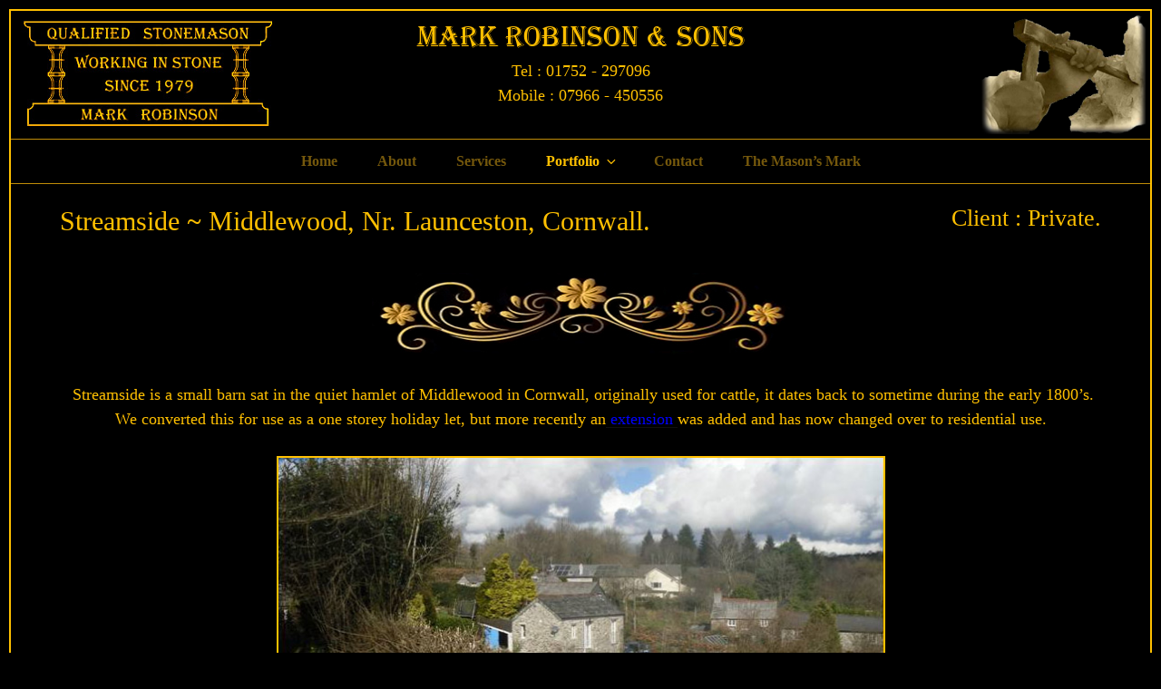

--- FILE ---
content_type: text/html; charset=utf-8
request_url: https://www.google.com/recaptcha/api2/anchor?ar=1&k=6LfaxKgUAAAAAJVZb8M6yXDjRP_hVvPT2MJWyTSQ&co=aHR0cHM6Ly9xdWFsaWZpZWRzdG9uZW1hc29uLmNvbTo0NDM.&hl=en&v=N67nZn4AqZkNcbeMu4prBgzg&size=invisible&anchor-ms=20000&execute-ms=30000&cb=syn6nfdwdwwa
body_size: 48580
content:
<!DOCTYPE HTML><html dir="ltr" lang="en"><head><meta http-equiv="Content-Type" content="text/html; charset=UTF-8">
<meta http-equiv="X-UA-Compatible" content="IE=edge">
<title>reCAPTCHA</title>
<style type="text/css">
/* cyrillic-ext */
@font-face {
  font-family: 'Roboto';
  font-style: normal;
  font-weight: 400;
  font-stretch: 100%;
  src: url(//fonts.gstatic.com/s/roboto/v48/KFO7CnqEu92Fr1ME7kSn66aGLdTylUAMa3GUBHMdazTgWw.woff2) format('woff2');
  unicode-range: U+0460-052F, U+1C80-1C8A, U+20B4, U+2DE0-2DFF, U+A640-A69F, U+FE2E-FE2F;
}
/* cyrillic */
@font-face {
  font-family: 'Roboto';
  font-style: normal;
  font-weight: 400;
  font-stretch: 100%;
  src: url(//fonts.gstatic.com/s/roboto/v48/KFO7CnqEu92Fr1ME7kSn66aGLdTylUAMa3iUBHMdazTgWw.woff2) format('woff2');
  unicode-range: U+0301, U+0400-045F, U+0490-0491, U+04B0-04B1, U+2116;
}
/* greek-ext */
@font-face {
  font-family: 'Roboto';
  font-style: normal;
  font-weight: 400;
  font-stretch: 100%;
  src: url(//fonts.gstatic.com/s/roboto/v48/KFO7CnqEu92Fr1ME7kSn66aGLdTylUAMa3CUBHMdazTgWw.woff2) format('woff2');
  unicode-range: U+1F00-1FFF;
}
/* greek */
@font-face {
  font-family: 'Roboto';
  font-style: normal;
  font-weight: 400;
  font-stretch: 100%;
  src: url(//fonts.gstatic.com/s/roboto/v48/KFO7CnqEu92Fr1ME7kSn66aGLdTylUAMa3-UBHMdazTgWw.woff2) format('woff2');
  unicode-range: U+0370-0377, U+037A-037F, U+0384-038A, U+038C, U+038E-03A1, U+03A3-03FF;
}
/* math */
@font-face {
  font-family: 'Roboto';
  font-style: normal;
  font-weight: 400;
  font-stretch: 100%;
  src: url(//fonts.gstatic.com/s/roboto/v48/KFO7CnqEu92Fr1ME7kSn66aGLdTylUAMawCUBHMdazTgWw.woff2) format('woff2');
  unicode-range: U+0302-0303, U+0305, U+0307-0308, U+0310, U+0312, U+0315, U+031A, U+0326-0327, U+032C, U+032F-0330, U+0332-0333, U+0338, U+033A, U+0346, U+034D, U+0391-03A1, U+03A3-03A9, U+03B1-03C9, U+03D1, U+03D5-03D6, U+03F0-03F1, U+03F4-03F5, U+2016-2017, U+2034-2038, U+203C, U+2040, U+2043, U+2047, U+2050, U+2057, U+205F, U+2070-2071, U+2074-208E, U+2090-209C, U+20D0-20DC, U+20E1, U+20E5-20EF, U+2100-2112, U+2114-2115, U+2117-2121, U+2123-214F, U+2190, U+2192, U+2194-21AE, U+21B0-21E5, U+21F1-21F2, U+21F4-2211, U+2213-2214, U+2216-22FF, U+2308-230B, U+2310, U+2319, U+231C-2321, U+2336-237A, U+237C, U+2395, U+239B-23B7, U+23D0, U+23DC-23E1, U+2474-2475, U+25AF, U+25B3, U+25B7, U+25BD, U+25C1, U+25CA, U+25CC, U+25FB, U+266D-266F, U+27C0-27FF, U+2900-2AFF, U+2B0E-2B11, U+2B30-2B4C, U+2BFE, U+3030, U+FF5B, U+FF5D, U+1D400-1D7FF, U+1EE00-1EEFF;
}
/* symbols */
@font-face {
  font-family: 'Roboto';
  font-style: normal;
  font-weight: 400;
  font-stretch: 100%;
  src: url(//fonts.gstatic.com/s/roboto/v48/KFO7CnqEu92Fr1ME7kSn66aGLdTylUAMaxKUBHMdazTgWw.woff2) format('woff2');
  unicode-range: U+0001-000C, U+000E-001F, U+007F-009F, U+20DD-20E0, U+20E2-20E4, U+2150-218F, U+2190, U+2192, U+2194-2199, U+21AF, U+21E6-21F0, U+21F3, U+2218-2219, U+2299, U+22C4-22C6, U+2300-243F, U+2440-244A, U+2460-24FF, U+25A0-27BF, U+2800-28FF, U+2921-2922, U+2981, U+29BF, U+29EB, U+2B00-2BFF, U+4DC0-4DFF, U+FFF9-FFFB, U+10140-1018E, U+10190-1019C, U+101A0, U+101D0-101FD, U+102E0-102FB, U+10E60-10E7E, U+1D2C0-1D2D3, U+1D2E0-1D37F, U+1F000-1F0FF, U+1F100-1F1AD, U+1F1E6-1F1FF, U+1F30D-1F30F, U+1F315, U+1F31C, U+1F31E, U+1F320-1F32C, U+1F336, U+1F378, U+1F37D, U+1F382, U+1F393-1F39F, U+1F3A7-1F3A8, U+1F3AC-1F3AF, U+1F3C2, U+1F3C4-1F3C6, U+1F3CA-1F3CE, U+1F3D4-1F3E0, U+1F3ED, U+1F3F1-1F3F3, U+1F3F5-1F3F7, U+1F408, U+1F415, U+1F41F, U+1F426, U+1F43F, U+1F441-1F442, U+1F444, U+1F446-1F449, U+1F44C-1F44E, U+1F453, U+1F46A, U+1F47D, U+1F4A3, U+1F4B0, U+1F4B3, U+1F4B9, U+1F4BB, U+1F4BF, U+1F4C8-1F4CB, U+1F4D6, U+1F4DA, U+1F4DF, U+1F4E3-1F4E6, U+1F4EA-1F4ED, U+1F4F7, U+1F4F9-1F4FB, U+1F4FD-1F4FE, U+1F503, U+1F507-1F50B, U+1F50D, U+1F512-1F513, U+1F53E-1F54A, U+1F54F-1F5FA, U+1F610, U+1F650-1F67F, U+1F687, U+1F68D, U+1F691, U+1F694, U+1F698, U+1F6AD, U+1F6B2, U+1F6B9-1F6BA, U+1F6BC, U+1F6C6-1F6CF, U+1F6D3-1F6D7, U+1F6E0-1F6EA, U+1F6F0-1F6F3, U+1F6F7-1F6FC, U+1F700-1F7FF, U+1F800-1F80B, U+1F810-1F847, U+1F850-1F859, U+1F860-1F887, U+1F890-1F8AD, U+1F8B0-1F8BB, U+1F8C0-1F8C1, U+1F900-1F90B, U+1F93B, U+1F946, U+1F984, U+1F996, U+1F9E9, U+1FA00-1FA6F, U+1FA70-1FA7C, U+1FA80-1FA89, U+1FA8F-1FAC6, U+1FACE-1FADC, U+1FADF-1FAE9, U+1FAF0-1FAF8, U+1FB00-1FBFF;
}
/* vietnamese */
@font-face {
  font-family: 'Roboto';
  font-style: normal;
  font-weight: 400;
  font-stretch: 100%;
  src: url(//fonts.gstatic.com/s/roboto/v48/KFO7CnqEu92Fr1ME7kSn66aGLdTylUAMa3OUBHMdazTgWw.woff2) format('woff2');
  unicode-range: U+0102-0103, U+0110-0111, U+0128-0129, U+0168-0169, U+01A0-01A1, U+01AF-01B0, U+0300-0301, U+0303-0304, U+0308-0309, U+0323, U+0329, U+1EA0-1EF9, U+20AB;
}
/* latin-ext */
@font-face {
  font-family: 'Roboto';
  font-style: normal;
  font-weight: 400;
  font-stretch: 100%;
  src: url(//fonts.gstatic.com/s/roboto/v48/KFO7CnqEu92Fr1ME7kSn66aGLdTylUAMa3KUBHMdazTgWw.woff2) format('woff2');
  unicode-range: U+0100-02BA, U+02BD-02C5, U+02C7-02CC, U+02CE-02D7, U+02DD-02FF, U+0304, U+0308, U+0329, U+1D00-1DBF, U+1E00-1E9F, U+1EF2-1EFF, U+2020, U+20A0-20AB, U+20AD-20C0, U+2113, U+2C60-2C7F, U+A720-A7FF;
}
/* latin */
@font-face {
  font-family: 'Roboto';
  font-style: normal;
  font-weight: 400;
  font-stretch: 100%;
  src: url(//fonts.gstatic.com/s/roboto/v48/KFO7CnqEu92Fr1ME7kSn66aGLdTylUAMa3yUBHMdazQ.woff2) format('woff2');
  unicode-range: U+0000-00FF, U+0131, U+0152-0153, U+02BB-02BC, U+02C6, U+02DA, U+02DC, U+0304, U+0308, U+0329, U+2000-206F, U+20AC, U+2122, U+2191, U+2193, U+2212, U+2215, U+FEFF, U+FFFD;
}
/* cyrillic-ext */
@font-face {
  font-family: 'Roboto';
  font-style: normal;
  font-weight: 500;
  font-stretch: 100%;
  src: url(//fonts.gstatic.com/s/roboto/v48/KFO7CnqEu92Fr1ME7kSn66aGLdTylUAMa3GUBHMdazTgWw.woff2) format('woff2');
  unicode-range: U+0460-052F, U+1C80-1C8A, U+20B4, U+2DE0-2DFF, U+A640-A69F, U+FE2E-FE2F;
}
/* cyrillic */
@font-face {
  font-family: 'Roboto';
  font-style: normal;
  font-weight: 500;
  font-stretch: 100%;
  src: url(//fonts.gstatic.com/s/roboto/v48/KFO7CnqEu92Fr1ME7kSn66aGLdTylUAMa3iUBHMdazTgWw.woff2) format('woff2');
  unicode-range: U+0301, U+0400-045F, U+0490-0491, U+04B0-04B1, U+2116;
}
/* greek-ext */
@font-face {
  font-family: 'Roboto';
  font-style: normal;
  font-weight: 500;
  font-stretch: 100%;
  src: url(//fonts.gstatic.com/s/roboto/v48/KFO7CnqEu92Fr1ME7kSn66aGLdTylUAMa3CUBHMdazTgWw.woff2) format('woff2');
  unicode-range: U+1F00-1FFF;
}
/* greek */
@font-face {
  font-family: 'Roboto';
  font-style: normal;
  font-weight: 500;
  font-stretch: 100%;
  src: url(//fonts.gstatic.com/s/roboto/v48/KFO7CnqEu92Fr1ME7kSn66aGLdTylUAMa3-UBHMdazTgWw.woff2) format('woff2');
  unicode-range: U+0370-0377, U+037A-037F, U+0384-038A, U+038C, U+038E-03A1, U+03A3-03FF;
}
/* math */
@font-face {
  font-family: 'Roboto';
  font-style: normal;
  font-weight: 500;
  font-stretch: 100%;
  src: url(//fonts.gstatic.com/s/roboto/v48/KFO7CnqEu92Fr1ME7kSn66aGLdTylUAMawCUBHMdazTgWw.woff2) format('woff2');
  unicode-range: U+0302-0303, U+0305, U+0307-0308, U+0310, U+0312, U+0315, U+031A, U+0326-0327, U+032C, U+032F-0330, U+0332-0333, U+0338, U+033A, U+0346, U+034D, U+0391-03A1, U+03A3-03A9, U+03B1-03C9, U+03D1, U+03D5-03D6, U+03F0-03F1, U+03F4-03F5, U+2016-2017, U+2034-2038, U+203C, U+2040, U+2043, U+2047, U+2050, U+2057, U+205F, U+2070-2071, U+2074-208E, U+2090-209C, U+20D0-20DC, U+20E1, U+20E5-20EF, U+2100-2112, U+2114-2115, U+2117-2121, U+2123-214F, U+2190, U+2192, U+2194-21AE, U+21B0-21E5, U+21F1-21F2, U+21F4-2211, U+2213-2214, U+2216-22FF, U+2308-230B, U+2310, U+2319, U+231C-2321, U+2336-237A, U+237C, U+2395, U+239B-23B7, U+23D0, U+23DC-23E1, U+2474-2475, U+25AF, U+25B3, U+25B7, U+25BD, U+25C1, U+25CA, U+25CC, U+25FB, U+266D-266F, U+27C0-27FF, U+2900-2AFF, U+2B0E-2B11, U+2B30-2B4C, U+2BFE, U+3030, U+FF5B, U+FF5D, U+1D400-1D7FF, U+1EE00-1EEFF;
}
/* symbols */
@font-face {
  font-family: 'Roboto';
  font-style: normal;
  font-weight: 500;
  font-stretch: 100%;
  src: url(//fonts.gstatic.com/s/roboto/v48/KFO7CnqEu92Fr1ME7kSn66aGLdTylUAMaxKUBHMdazTgWw.woff2) format('woff2');
  unicode-range: U+0001-000C, U+000E-001F, U+007F-009F, U+20DD-20E0, U+20E2-20E4, U+2150-218F, U+2190, U+2192, U+2194-2199, U+21AF, U+21E6-21F0, U+21F3, U+2218-2219, U+2299, U+22C4-22C6, U+2300-243F, U+2440-244A, U+2460-24FF, U+25A0-27BF, U+2800-28FF, U+2921-2922, U+2981, U+29BF, U+29EB, U+2B00-2BFF, U+4DC0-4DFF, U+FFF9-FFFB, U+10140-1018E, U+10190-1019C, U+101A0, U+101D0-101FD, U+102E0-102FB, U+10E60-10E7E, U+1D2C0-1D2D3, U+1D2E0-1D37F, U+1F000-1F0FF, U+1F100-1F1AD, U+1F1E6-1F1FF, U+1F30D-1F30F, U+1F315, U+1F31C, U+1F31E, U+1F320-1F32C, U+1F336, U+1F378, U+1F37D, U+1F382, U+1F393-1F39F, U+1F3A7-1F3A8, U+1F3AC-1F3AF, U+1F3C2, U+1F3C4-1F3C6, U+1F3CA-1F3CE, U+1F3D4-1F3E0, U+1F3ED, U+1F3F1-1F3F3, U+1F3F5-1F3F7, U+1F408, U+1F415, U+1F41F, U+1F426, U+1F43F, U+1F441-1F442, U+1F444, U+1F446-1F449, U+1F44C-1F44E, U+1F453, U+1F46A, U+1F47D, U+1F4A3, U+1F4B0, U+1F4B3, U+1F4B9, U+1F4BB, U+1F4BF, U+1F4C8-1F4CB, U+1F4D6, U+1F4DA, U+1F4DF, U+1F4E3-1F4E6, U+1F4EA-1F4ED, U+1F4F7, U+1F4F9-1F4FB, U+1F4FD-1F4FE, U+1F503, U+1F507-1F50B, U+1F50D, U+1F512-1F513, U+1F53E-1F54A, U+1F54F-1F5FA, U+1F610, U+1F650-1F67F, U+1F687, U+1F68D, U+1F691, U+1F694, U+1F698, U+1F6AD, U+1F6B2, U+1F6B9-1F6BA, U+1F6BC, U+1F6C6-1F6CF, U+1F6D3-1F6D7, U+1F6E0-1F6EA, U+1F6F0-1F6F3, U+1F6F7-1F6FC, U+1F700-1F7FF, U+1F800-1F80B, U+1F810-1F847, U+1F850-1F859, U+1F860-1F887, U+1F890-1F8AD, U+1F8B0-1F8BB, U+1F8C0-1F8C1, U+1F900-1F90B, U+1F93B, U+1F946, U+1F984, U+1F996, U+1F9E9, U+1FA00-1FA6F, U+1FA70-1FA7C, U+1FA80-1FA89, U+1FA8F-1FAC6, U+1FACE-1FADC, U+1FADF-1FAE9, U+1FAF0-1FAF8, U+1FB00-1FBFF;
}
/* vietnamese */
@font-face {
  font-family: 'Roboto';
  font-style: normal;
  font-weight: 500;
  font-stretch: 100%;
  src: url(//fonts.gstatic.com/s/roboto/v48/KFO7CnqEu92Fr1ME7kSn66aGLdTylUAMa3OUBHMdazTgWw.woff2) format('woff2');
  unicode-range: U+0102-0103, U+0110-0111, U+0128-0129, U+0168-0169, U+01A0-01A1, U+01AF-01B0, U+0300-0301, U+0303-0304, U+0308-0309, U+0323, U+0329, U+1EA0-1EF9, U+20AB;
}
/* latin-ext */
@font-face {
  font-family: 'Roboto';
  font-style: normal;
  font-weight: 500;
  font-stretch: 100%;
  src: url(//fonts.gstatic.com/s/roboto/v48/KFO7CnqEu92Fr1ME7kSn66aGLdTylUAMa3KUBHMdazTgWw.woff2) format('woff2');
  unicode-range: U+0100-02BA, U+02BD-02C5, U+02C7-02CC, U+02CE-02D7, U+02DD-02FF, U+0304, U+0308, U+0329, U+1D00-1DBF, U+1E00-1E9F, U+1EF2-1EFF, U+2020, U+20A0-20AB, U+20AD-20C0, U+2113, U+2C60-2C7F, U+A720-A7FF;
}
/* latin */
@font-face {
  font-family: 'Roboto';
  font-style: normal;
  font-weight: 500;
  font-stretch: 100%;
  src: url(//fonts.gstatic.com/s/roboto/v48/KFO7CnqEu92Fr1ME7kSn66aGLdTylUAMa3yUBHMdazQ.woff2) format('woff2');
  unicode-range: U+0000-00FF, U+0131, U+0152-0153, U+02BB-02BC, U+02C6, U+02DA, U+02DC, U+0304, U+0308, U+0329, U+2000-206F, U+20AC, U+2122, U+2191, U+2193, U+2212, U+2215, U+FEFF, U+FFFD;
}
/* cyrillic-ext */
@font-face {
  font-family: 'Roboto';
  font-style: normal;
  font-weight: 900;
  font-stretch: 100%;
  src: url(//fonts.gstatic.com/s/roboto/v48/KFO7CnqEu92Fr1ME7kSn66aGLdTylUAMa3GUBHMdazTgWw.woff2) format('woff2');
  unicode-range: U+0460-052F, U+1C80-1C8A, U+20B4, U+2DE0-2DFF, U+A640-A69F, U+FE2E-FE2F;
}
/* cyrillic */
@font-face {
  font-family: 'Roboto';
  font-style: normal;
  font-weight: 900;
  font-stretch: 100%;
  src: url(//fonts.gstatic.com/s/roboto/v48/KFO7CnqEu92Fr1ME7kSn66aGLdTylUAMa3iUBHMdazTgWw.woff2) format('woff2');
  unicode-range: U+0301, U+0400-045F, U+0490-0491, U+04B0-04B1, U+2116;
}
/* greek-ext */
@font-face {
  font-family: 'Roboto';
  font-style: normal;
  font-weight: 900;
  font-stretch: 100%;
  src: url(//fonts.gstatic.com/s/roboto/v48/KFO7CnqEu92Fr1ME7kSn66aGLdTylUAMa3CUBHMdazTgWw.woff2) format('woff2');
  unicode-range: U+1F00-1FFF;
}
/* greek */
@font-face {
  font-family: 'Roboto';
  font-style: normal;
  font-weight: 900;
  font-stretch: 100%;
  src: url(//fonts.gstatic.com/s/roboto/v48/KFO7CnqEu92Fr1ME7kSn66aGLdTylUAMa3-UBHMdazTgWw.woff2) format('woff2');
  unicode-range: U+0370-0377, U+037A-037F, U+0384-038A, U+038C, U+038E-03A1, U+03A3-03FF;
}
/* math */
@font-face {
  font-family: 'Roboto';
  font-style: normal;
  font-weight: 900;
  font-stretch: 100%;
  src: url(//fonts.gstatic.com/s/roboto/v48/KFO7CnqEu92Fr1ME7kSn66aGLdTylUAMawCUBHMdazTgWw.woff2) format('woff2');
  unicode-range: U+0302-0303, U+0305, U+0307-0308, U+0310, U+0312, U+0315, U+031A, U+0326-0327, U+032C, U+032F-0330, U+0332-0333, U+0338, U+033A, U+0346, U+034D, U+0391-03A1, U+03A3-03A9, U+03B1-03C9, U+03D1, U+03D5-03D6, U+03F0-03F1, U+03F4-03F5, U+2016-2017, U+2034-2038, U+203C, U+2040, U+2043, U+2047, U+2050, U+2057, U+205F, U+2070-2071, U+2074-208E, U+2090-209C, U+20D0-20DC, U+20E1, U+20E5-20EF, U+2100-2112, U+2114-2115, U+2117-2121, U+2123-214F, U+2190, U+2192, U+2194-21AE, U+21B0-21E5, U+21F1-21F2, U+21F4-2211, U+2213-2214, U+2216-22FF, U+2308-230B, U+2310, U+2319, U+231C-2321, U+2336-237A, U+237C, U+2395, U+239B-23B7, U+23D0, U+23DC-23E1, U+2474-2475, U+25AF, U+25B3, U+25B7, U+25BD, U+25C1, U+25CA, U+25CC, U+25FB, U+266D-266F, U+27C0-27FF, U+2900-2AFF, U+2B0E-2B11, U+2B30-2B4C, U+2BFE, U+3030, U+FF5B, U+FF5D, U+1D400-1D7FF, U+1EE00-1EEFF;
}
/* symbols */
@font-face {
  font-family: 'Roboto';
  font-style: normal;
  font-weight: 900;
  font-stretch: 100%;
  src: url(//fonts.gstatic.com/s/roboto/v48/KFO7CnqEu92Fr1ME7kSn66aGLdTylUAMaxKUBHMdazTgWw.woff2) format('woff2');
  unicode-range: U+0001-000C, U+000E-001F, U+007F-009F, U+20DD-20E0, U+20E2-20E4, U+2150-218F, U+2190, U+2192, U+2194-2199, U+21AF, U+21E6-21F0, U+21F3, U+2218-2219, U+2299, U+22C4-22C6, U+2300-243F, U+2440-244A, U+2460-24FF, U+25A0-27BF, U+2800-28FF, U+2921-2922, U+2981, U+29BF, U+29EB, U+2B00-2BFF, U+4DC0-4DFF, U+FFF9-FFFB, U+10140-1018E, U+10190-1019C, U+101A0, U+101D0-101FD, U+102E0-102FB, U+10E60-10E7E, U+1D2C0-1D2D3, U+1D2E0-1D37F, U+1F000-1F0FF, U+1F100-1F1AD, U+1F1E6-1F1FF, U+1F30D-1F30F, U+1F315, U+1F31C, U+1F31E, U+1F320-1F32C, U+1F336, U+1F378, U+1F37D, U+1F382, U+1F393-1F39F, U+1F3A7-1F3A8, U+1F3AC-1F3AF, U+1F3C2, U+1F3C4-1F3C6, U+1F3CA-1F3CE, U+1F3D4-1F3E0, U+1F3ED, U+1F3F1-1F3F3, U+1F3F5-1F3F7, U+1F408, U+1F415, U+1F41F, U+1F426, U+1F43F, U+1F441-1F442, U+1F444, U+1F446-1F449, U+1F44C-1F44E, U+1F453, U+1F46A, U+1F47D, U+1F4A3, U+1F4B0, U+1F4B3, U+1F4B9, U+1F4BB, U+1F4BF, U+1F4C8-1F4CB, U+1F4D6, U+1F4DA, U+1F4DF, U+1F4E3-1F4E6, U+1F4EA-1F4ED, U+1F4F7, U+1F4F9-1F4FB, U+1F4FD-1F4FE, U+1F503, U+1F507-1F50B, U+1F50D, U+1F512-1F513, U+1F53E-1F54A, U+1F54F-1F5FA, U+1F610, U+1F650-1F67F, U+1F687, U+1F68D, U+1F691, U+1F694, U+1F698, U+1F6AD, U+1F6B2, U+1F6B9-1F6BA, U+1F6BC, U+1F6C6-1F6CF, U+1F6D3-1F6D7, U+1F6E0-1F6EA, U+1F6F0-1F6F3, U+1F6F7-1F6FC, U+1F700-1F7FF, U+1F800-1F80B, U+1F810-1F847, U+1F850-1F859, U+1F860-1F887, U+1F890-1F8AD, U+1F8B0-1F8BB, U+1F8C0-1F8C1, U+1F900-1F90B, U+1F93B, U+1F946, U+1F984, U+1F996, U+1F9E9, U+1FA00-1FA6F, U+1FA70-1FA7C, U+1FA80-1FA89, U+1FA8F-1FAC6, U+1FACE-1FADC, U+1FADF-1FAE9, U+1FAF0-1FAF8, U+1FB00-1FBFF;
}
/* vietnamese */
@font-face {
  font-family: 'Roboto';
  font-style: normal;
  font-weight: 900;
  font-stretch: 100%;
  src: url(//fonts.gstatic.com/s/roboto/v48/KFO7CnqEu92Fr1ME7kSn66aGLdTylUAMa3OUBHMdazTgWw.woff2) format('woff2');
  unicode-range: U+0102-0103, U+0110-0111, U+0128-0129, U+0168-0169, U+01A0-01A1, U+01AF-01B0, U+0300-0301, U+0303-0304, U+0308-0309, U+0323, U+0329, U+1EA0-1EF9, U+20AB;
}
/* latin-ext */
@font-face {
  font-family: 'Roboto';
  font-style: normal;
  font-weight: 900;
  font-stretch: 100%;
  src: url(//fonts.gstatic.com/s/roboto/v48/KFO7CnqEu92Fr1ME7kSn66aGLdTylUAMa3KUBHMdazTgWw.woff2) format('woff2');
  unicode-range: U+0100-02BA, U+02BD-02C5, U+02C7-02CC, U+02CE-02D7, U+02DD-02FF, U+0304, U+0308, U+0329, U+1D00-1DBF, U+1E00-1E9F, U+1EF2-1EFF, U+2020, U+20A0-20AB, U+20AD-20C0, U+2113, U+2C60-2C7F, U+A720-A7FF;
}
/* latin */
@font-face {
  font-family: 'Roboto';
  font-style: normal;
  font-weight: 900;
  font-stretch: 100%;
  src: url(//fonts.gstatic.com/s/roboto/v48/KFO7CnqEu92Fr1ME7kSn66aGLdTylUAMa3yUBHMdazQ.woff2) format('woff2');
  unicode-range: U+0000-00FF, U+0131, U+0152-0153, U+02BB-02BC, U+02C6, U+02DA, U+02DC, U+0304, U+0308, U+0329, U+2000-206F, U+20AC, U+2122, U+2191, U+2193, U+2212, U+2215, U+FEFF, U+FFFD;
}

</style>
<link rel="stylesheet" type="text/css" href="https://www.gstatic.com/recaptcha/releases/N67nZn4AqZkNcbeMu4prBgzg/styles__ltr.css">
<script nonce="v51AA0wfr4uFQHaF1oR0Zw" type="text/javascript">window['__recaptcha_api'] = 'https://www.google.com/recaptcha/api2/';</script>
<script type="text/javascript" src="https://www.gstatic.com/recaptcha/releases/N67nZn4AqZkNcbeMu4prBgzg/recaptcha__en.js" nonce="v51AA0wfr4uFQHaF1oR0Zw">
      
    </script></head>
<body><div id="rc-anchor-alert" class="rc-anchor-alert"></div>
<input type="hidden" id="recaptcha-token" value="[base64]">
<script type="text/javascript" nonce="v51AA0wfr4uFQHaF1oR0Zw">
      recaptcha.anchor.Main.init("[\x22ainput\x22,[\x22bgdata\x22,\x22\x22,\[base64]/[base64]/[base64]/[base64]/[base64]/[base64]/KGcoTywyNTMsTy5PKSxVRyhPLEMpKTpnKE8sMjUzLEMpLE8pKSxsKSksTykpfSxieT1mdW5jdGlvbihDLE8sdSxsKXtmb3IobD0odT1SKEMpLDApO08+MDtPLS0pbD1sPDw4fFooQyk7ZyhDLHUsbCl9LFVHPWZ1bmN0aW9uKEMsTyl7Qy5pLmxlbmd0aD4xMDQ/[base64]/[base64]/[base64]/[base64]/[base64]/[base64]/[base64]\\u003d\x22,\[base64]\\u003d\x22,\x22C8KAw4/Dl3/DvMOww5fDs8Onw6ZKPcOHwowjw7Q+wp8NTMOwPcO8w57DjcKtw7vDtVjCvsO0w7rDncKiw694eHYZwpDCgVTDhcK/VmR2WsOZUwdsw4rDmMO4w6LDkilUwrgow4JgwqLDjMK+CHUFw4LDhcOPScODw4NiJjDCrcOQFDETw5N8XsK/wrbDlSXCgkHCocOYEWrDvsOhw6fDmsOsdmLCtMOOw4EIXFLCmcKwwq1qwoTCgHF9UHfDkizCoMObfRTCl8KKJ19kMsOVF8KZK8OwwqEYw7zClBxpKMKyJ8OsD8KjNcO5VQnCkFXCrkbDn8KQLsOnOcKpw7RpTsKSe8OQwrY/wowCBUobRMOvaT7CusKEwqTDqsKbw7DCpMOlHMKScsOCfMOPJ8OCwqtgwoLCmiXCmnl5Wl/CsMKGXUHDuCI9WHzDglcvwpUcBsKbTkDCqQB6wrEVwobCpBHDmsObw6h2w5E/w4ANSQ7Dr8OGwqdtRUhnwo7CsTjCmsOLMMOlWMO/woLCgC9qBwNWXinChmTDnDjDpnPDhkw9bSYhZMKILyPCikDCo3PDsMK3w6PDtMOxIcKlwqAYDMOWKMOVwq3CrnjChy9rIsKIwoQgHHV3aH4CHcOvXmTDkcOlw4c3w5FXwqRPAC/[base64]/DqsKlfwEtwr0Awro6fMOww4xVw7LDmsKyADYKb0o5RjYOATLDusObFn92w4fDhMO/[base64]/CsMOLw6XDucKawprDnMOJRcKUUGAFw7TCvXtVwp8LUcKha07Cg8Kowp/CusO2w5DDvMOtFsKLD8OXw5bChSfCmcKiw6tcaEpwwo7DosOKbMOZCMKUAMK/wog/DE4kUx5Mb37DogHDjX/CucKLwrvCiXfDksOleMKVd8O4HCgLwpcoAF8nwp4Mwr3CvMOCwoZ9bkzDp8OpwrLDihzDgsODwp9iWcOWwoRoLcOsSwfCjCN/wocgYFPDvg3CuSHCusOfGcK/BUjDssOvworDmGNZw4XCuMKDwpLCuMKkccKVC3x/N8O4w4NICQrCi23CiwPDvcOCMXETwrttSjlJU8KawrvCssKjSRDCuiIBbQ4lY0LDtVwsAmbDiGrDnTxCNn3CmMOnwqTDkcKowr/DkVMKw4jCosOLwq8GK8OCb8KYw6Yww6JBw6HDtsOgwrdeL3NIVsK1DCY6w41fwqRFWHpMdRjCn3PCpcOZw6xaZjo6woXChsOtw6gRw57CuMOswoMAdMOXGnnDlAseU1rDsEbDisOXwos3wpR5Cwxtwr/CvhRVaVdGTMOVw4LDtyDDpcOmPcOqFjZ9SU7ClxvCjMOTwqHCmRPCoMKZL8KDw5QCw57DssOzw5x7BsKoG8O4w5vDox1aOy/DtD7CjFrDt8KqUsOpBxIhw7tZGQ7ClcKDbcKNwrQdwpE6w4EswqLDucKiwrjDhUoiHVrDi8OAw4DDjMO7wp/DrAhCwr1/w6fDnUDDksO3T8K3woHDucKsXsOzXVgzD8OvwpXDnhXDk8OcRsKNw59YwocTwqDDg8Ouw7rCg0rCncKyF8KbwrXDpsKFX8Kew6Ijw58Ww6p0L8KqwptIwo8CdVrCh0LDuMOSfcOlw4DDs3DCu1VvYyvCvMO8w7LDjsKNw7/Cg8O8w5jDtRnDmhZiwop9wpbDu8KIwr/[base64]/[base64]/HD0LdnXDuMODw7cNVMOUE25Ww6ZmwqTDhsKGw5MHw5VBw6rCgMOnw4HCkMOzw4QFPE3DiEfCsgEQw6Ucw6xOw6PDqm0QwrshY8KCX8KDw7/Cmy0ObcKgZ8K2wrpOwp8IwqY+w7bCuH9fwqoyEiYddMOPfMOQw57CtHJMBcObNG8LF2BtOScXw5jCocKZw7lYw4VhahVMX8K3wrx1w6pcwoHCuidGw7PCsT4mwqHCghMxLicNXDhZSTwSw58wZsKCT8KJKSHDv1PCscKZw6swbjHDm0hDwrrCvcKrwrbDg8KXwo/DlcOywqgLw5XCtGvCm8KORcKYwocpw5VBw71DA8OZa3bDuhJtw7/[base64]/DscKhw4jCqRMDw5HCvENUwoEbesO6wrsFA8KcV8KYHcKPKcOKw6TClh/[base64]/Cl1/Cl8OjQcOdD2fDlcOGAMK0L8OFw64Nw7Axw5IsZULCjxLCnQ7CusOwC01FBT7DskkCwrlkSgTCosKdSgYeK8KUw4Btw5LCq0fCq8Kiw7tswoDDvcOJw4k/F8OzwpFIw5LDlcOIdELCqzzDscOEwpNuCTnCicKzZivDvcOFE8KmXH0VK8Kww5XCqcKSMF3DjsODw40rXxjDkcOlNTLCl8KxSVnDvcKywqZQwrXDiGfDvC9ew5U/IcOxwqdHw5NqKsO5dkkLZ0o7UMKFfmMaRcODw4IIcDjDuFnCpBc5DDQ+w4nDqcKDXcKGwqJ5EsKdwoAQWS7CtnPCuHtwwrZbw77CtELCgsK0w63ChyTCp1fCuW8bIsO1X8K4wpYGeXbDocKMD8KKwoLCjj8Ew4HDlsKZIDNmwrQHSsKOw7ENw4/[base64]/[base64]/bnMvwr0of8K4B8KBwrEEw54BF8ONw7p5woIkwp7DvcO2PB0UHcOXa2rCiEfCq8OVwq5RwrsSwrMxw6nDvMORw4fCsXjDqxDDlMOlbMKzHzh5DUPDoh/Dv8K3P2R2TCFRB0LCkjVrWHcOw4XCq8KuJsKMJioVwqbDpkvDnBTCi8OPw4fCvBgiRsOqwpU5C8KYYy3Dn1bCrcKAwqQhwqLDpnHCosKORFEZw4zDuMO5R8OhFcOhw5jDtxHCqj4BXWrCm8OFwoLDoMK2JHzDuMOfwrXClBluGDLDrcK8JcK0eTbDtsOVAsO/M3LDkcOPLcOWeSvDq8KHNsODw54Fw591wrrCocODCcKaw657wohESRLCvMOLU8Oew7PCvMO4w55TwpLChcK8Y1RMw4DDosOqwpgOw6fDtsO9w60nwqLCj0PDrX9tFhhrw5EawqrCnHTCmCPDjkYSbRANP8KYHsOcwozCrB/DsxHCpsOIZkI+V8KIWQkdw6ATHUAFwqgmwpbCmMKzw5PDl8OjTSRww5vCo8OVw41CUcK/JwLCmsOcw6sXwpM6eDjDm8KlARdyESrDlwTCsAYTw7gDwosYO8Ohwp9tI8OQw60ZWMOjw6YsHm4eMix8wrXCmxYXdHPChE47A8KJdjQiPmMJfwxZAcOow5/DusOew6Vqw6QbbMK4ZcO3wqtEw6LDisOqLVwDKiDDn8Ojw6ZaZcOxwp7CqmRXw4zDljXCqMKTVcKTw6ZUXWgLJ3gewrVzJz/DtcKzesOYZsK9NcKIwpzDnsOuTnprByfCvsOEZXHCpF/CnAVcw6cYI8O1wqMCwpvClX9Hw4TDjMKmwoZUbsKUwqrCkA7DtMO+w4tkLncTwrbDlMK/w6LCqzgtd1s/H1bChMKQwoTCjcOnwph8w4YOw4TCssOKw795NBzCnGTCpXZ/ewjDvcKAOcKCDUNGw7jDpEA2CQ/[base64]/DssOuOsOOw4M3w755TcOUw4QxC8O6wocYKQXDlsKmbMOzw4PDjMKdw7bCjzfDvMOSw5BlMcOyVsOIeTHCjynCh8KNNkDCksKyOcKRLGfDjMOWLSA5w5HDjMKzD8OEGmzCuy/DmsKewprDnWE5JGgtwpUuwr0Ow7zDuVnCp8Kyw6vDmxYuGRhVwrMBCk0aYjHCksO3DcKxfWExAh7DrsKPIH7DrcKRKkbCoMOQesOuwrMQw6M0DwXDv8K/w6LCjcKTw6/DrsOawrHDh8O0wo7CisOqbcOIaAXDgWzCkMOWesOjwqsYaipMSwbDuhUeWkjCpQgLw5MWY1BVDsKlwrnDmsOwwqzCg1fDqlrCpF9+BsOlQ8KpwqFweHjCoGlYwpspwprCn2RewqHCmXbDim8BQm7DkiPDkwsiw5grRsOtM8KPJU7DosOKwrrCocKpwo/DtMO/OcKfT8OfwqFAwp3DhsKhwpNZwpjDgsKLTFXCjgo/wqPDuiLClmfCqsKEwrw6wqrCk2bCuiNbDcOIw5fClsKUPgbCi8OFwpEVw5PDjB/ClsOHbsORwqbDnMKuwr0EAcOyCsO9w5XDizzCoMKtwr/CjE7Cjh4tfsOiT8OMWMK6w54Mwq7DvzAgFcOmwpjCgXMhRcO0w5LCuMO8HsK3wp7DgcOOw6wqQXF9w4krKMKnwpzDtz46wqzDtmnCjgTDnsKSw64XdcKcwoRXDxt8wp7DiH94DlsRB8OUVMO7dVfCkzDCsC8HOxsQw77CrXgOD8K5DMOocT/Dj0htH8KZw7YCEMOlwrkhScKxwqrCrzANRUpyHSEbKsKMw6zDqMKdRsKtw7cUw6nDvzLCtzsOw5rDm1vDjcOFwo5Dw7LDn0nCvRFpwo0ZwrfDgi4cw4cHw7nCnQjCgBNycnsDFntHwrDCo8KIJcKVV2M8PsKmw5zCjcOIw5HDrcKBwogrfhTDsRBaw4YUbMKcwq/[base64]/DvV0/wqTDgsK0w6gRMgPDvUgYwqM2wprCny1sQ8K8Rjc7wp9gKMORw5YRwpDCvlcrwrnDs8O9MhjDkS3Dl0pXwqU9IMKHw44ZwoTCs8Odw6PCujADWcODVcO0JXbClyvCpMOWwqRPbsKgw5ktb8KDwoVcw7oEE8KINjjCjWXCusO/NQwswottXRfDhhoxwq3DjsOpW8KtH8OQMMKewpHCssOdwoYGwodteF/DrWZzEX52w7VIbcKMwr1UwoXDgBc4J8OzNX0df8Ocwo/[base64]/DqMOxcDBUJMOCwoQyOmjDhHXCkzbDlcKnP2TCssOyw78hKjlAFhzDlTLCiMK7IBNSw6p8LirDrsKTw5QAw5MUR8Ktw60qwqrClMOpw4JOE11/VAzChMKXEwrCusKNw7TCpcOGw70lJcOKUVBSbDXCkMOMwrlbM2TDusKQwpdGejNawoo8NmTDukvChE0YwoDDgknCusK0MsKaw5c/w603QiIrYjR1w4nDixYew7nCvRLCmSRkSxfDh8OsbFvDhcOCbsOGwrVBwqnCnFVjwrpYw59uw7/[base64]/DpsO/woEdw63DrcKTPcOEEMO5FmbCtiY+w4nCqsOzwpDDnMOWN8OfHQwrwoJWAk/DqcOowrZjw4TDpFrDvWjCvMOuQcOhw7knw71QHGDCnkHDjzdGLBrCsiTCpcOAJwnCjlAnw4fDgMOWw6rCtjZsw6h2U23CvxoEw7LDgcOPX8OTYxNuW3nChXjCvcO/wpzCksOhwrnDm8KMwr5qw4TDocOmGB9hwrBtwpvDpHTCl8OAwpVPXsOOwrIwF8KFwrh0w64afXrCp8K1XcOZccO9w6LCqsOxwrh1XE4hw6LCvUlGSyTCisOMOClDwr/DrcKewoAwZcOlb2NqO8K+AcOhwoHCpMOgGMKGwqvCssK0ScKgLMOsaQFqw4Y0QxUxQ8OGIXl9UlLCqMKlw5ghcWZbD8Kow6LCjQZcNDRrWsK/wpvCnMK1wqHDsMKEVcKgw5fDmcOIZnjCicKEw7/CtsKowolWI8OHwoXCmWTDoCLDh8OYw5DDt07Dg1waPEAbw48bdcOiO8Obw4hTw74FwobDlcOFwr8qw67DiB4Kw7oJH8KxITXDrAVbw74Bwpd0SxHDgwshwoswS8OMwrMrP8OzwoFWw5R7bMKyX1M8AcKzGMOiVHspw4hZQ3XDgcO7E8KtwqHCiCPDv3/[base64]/[base64]/w7t6w5HDlMK3wqcVw7kJw7Ipw5TCg8K+wrnDiyLCt8OZEGDDq2TCpkfDojXCoMKdS8OaEcKUw4zCgsKeYRPCi8Olw7BkS2HCicOyVcKHM8OEf8OZRnXCpw3DmDzDtREyJVUVYVgWw7Edw4XDmQvDhsKeY04xfwPDiMKrw5gWw4FEQy7CpsOuwpPDscOzw5/[base64]/w7DDolMCcG18Nh1/w6F9YW1ww7fChlZLZj7CnAvCs8Kjw7lKw7TCk8OxI8Okw4Yiwq/Dv0h1wqPCkRjCpwN4wppuw4VjPMKDTsOWBsKxw5Fuwo/CrWJLw6nDsVpAw7Aaw4BCJ8OJw6MBIsKZHsOvwphzBcKWOjTClgXCjcObw6s4DMKiwqfDhXnDncKYcsO4GMKkwqQkFTZQwrkxwpXCrMO/w5BXw6RtFV8DORnCv8KuaMOew4jCt8K0w7d2wqQIL8K4F2LDoMKgw4/CtMObwqEYN8K8fDfCjMKLwoTDgWV2GsKfLCLDjXjCv8OqJWUkw5N2HcOtwozCmXxqFC5owpbDjgTDksKMw6bClDnCn8OMDzbDql8Aw7VHw4HClk/[base64]/w5nDuAhhw456VMOwwojDnWIHwro2woDCpnjDsi4kw4PCik/DvRERDMKAOBTCunlYE8K/PU0iPsK8HsK+SCnCgVjClcOVeB9Qw51ww6IqCcKjwrTCocOYaCXCiMOKw6oAw5N1woB+UxPCqsOhw7wCwrjDtT3CtD3CuMOBEMKlS34zdBpow4DDrTkKw4XDi8KqworCszpRdxPCgcOiQcKiwrxEH0YrUMKeKMOtKB9NamvDhcOVY3N+wqxiw6wURMKqwo/DvMO5LsKrw51XZcKZwqrCgXfDmChNA09IcMO6w5o/w7xNOlVLw5bCuHnDi8ODd8KefBnClMKkw79fw5QdVsOeLXjDrVDCmsO6wqNqWMKPR3Epw7XCjsO0woZmw5bDq8O7XMO1SkgNwppUfHVnwrEuw6fCiAnCiCbCuMKdwqTDj8K7dzDDmcKqWWRGw4jDvTsRwowATmlmw7nDg8OXw4bDuMKVWcKcwp/CqcO4ZsOlf8OyNcOWwroubcOWNMKdJcKtGUfCnW7CiHTCnMO5OxXCiMKiY1/[base64]/CrWA1Bw4XG1ATEV/[base64]/f0vDnMK5wodscMOxasO9wrA6UsOmw514F3A3wo3DksKqFnbDtMOnwoPDq8KYX3ZVw4VHMUxpRynDijQpdnBawqDDo1E8Tkx5ZcO8w7rDnsKpwqbDo3pfMTDCicOPecKAKMKaw47CqgUGw5kEd1nDiAA/wonCtSsZw6bDiCfCssO6ccOCw5gVwoFowpgHwoRkwpxCw5nCjzEEB8OKd8OtACHCmHHDkD8IfAE/[base64]/wqDClHfDkcOdwpIrVMO5SMKTdDcfw5nCuiXCu8OoDjhmeRkNSBrDny4KS3Yhw58nDQQ/[base64]/DmcOHw6Ycw6PCiU/[base64]/bSJZBhLCoh3CkV1cw6XDqiMDZ8Obw7AdwrTCqSDDjynDncKtwqtHBEsiYMOHTBTCqsOOHh/Dv8KAw59pw7QJR8Ovw4RuAsOCaB4iRMOMw4bCqyo9w7fDmBzDhX7DrC7DmsOvw5Inw5zCnVjDq250wrZ/wrjDgMK7w7U/aVfDjcK5dSNoXn9KwrZXP3XCnsO5VsKHNW5OwohSwp5RPcKbYcKNw4TDk8Kuw4rDjBl/csK6GGLCmkpaOxIewoRGcHUufcKDN3tlblhUbkYFFRxqBMOVRghbwrTDp1fDqMKaw40lw5TDgTDColFKfsKtw7/CmGMYDcOgCWjCgsKxw58Mw47CrysKwo/CtcKkw6fDuMOTEMKJwpzDrn9FPcO7w4RBwrQEw7NjKnVkHEJcJ8KGwp3DjcKECcOrwqHCl2hBw6/Cs0MJwqlyw60xw6EKVMOkKMOOwoEWPMOmw7FDezViwooQOn19w6gjKcOYwrfDqjjCjsKRwo/CkG/[base64]/CjyPCi8KiwqrCq8KqwplKwp90QcOGVMO8MQELwrpQwo9jLhLDrMOKaHZBwpPDtUXCmS/[base64]/cMOWN8OGI8OwAsKqe3DChRNeUMKeQsKnbQ8swq7DiMO4wpkWHMOkVk3DscOWw6nCiEc4d8O8woh1w5N/w5LCp00mPMKPwqhwQ8OswrAtcUFUw4vDosKFDsKwwpLDksKFeMK4GgDDtMOpwppTwoPDo8KnwqXCqMKCRcOKLgI+w4AfdMKPfMOMXAcfwoIYMB/CqUEUM1N/w5vClMKLwox+wrrDjsKnWh3CrHzCosKJJMO8w4fCh0zChsOlDsOWF8OVRUJ1w6A+dMKmAMOXKcKUw7XDuzfDrcKfw4w/KMOvNXLDgUJMw4Q+ScO8bC1LdcOwwpdcUwLCvGvDm2TCqgzCj0hHwoIRw6TDrkbClzgpwrJqw5fCnQ/DosO1dl/CnnXCucKHwqLDssK+J37CisKJwrI6wrrDi8KHw47DpBRhND8owopOwqUGOwzChj4rw7bCo8OfGiwbLcKbwr/CiFkswrxwf8OawpFWaEnCslPDqMOGSsOYfVVVDcOWwqt2woLCh143OVAbXTlpw7fCulMSw59uw5p/[base64]/DisKIJcKpwqrDhgbCjnHCgi/CjUFyw5lFWMKIw7NVTFcyw6fDhVh4RiXDgi/CnMOwbkdGw5jCrTjChWk3w5cEwrTCk8OAwph5fMK7fMKYX8Obw4YQwqvChkFKJcKsOcKpw5XCh8KYwrnDqcKsfMKMw73CmMOrw6/CmcKwwqI1wpFiaAMVPMK3w7/DosO3EGxbDnoyw5o/PB3Cn8OcIMO0w4/CnMKtw4HDj8OkWcOnCg7Dg8KjM8OlZiHDhMK8woVBwpfDsMOLw4LDhAjCl1TDvMKTWw7CkFrDhXdDwo3CkcO0w5wwwqzCvsKXEcKXwo/CvsKqwpJqVsKDw43CmhrDtWDDnznDnwHDnMOuSsOdwq7Cn8OBwq/DpsOnw5nDk0XCjMOmAMOIWjbCksOhL8Ktw4QuG1hIJ8OiWsKoXC0Ye2nCnMKew4nCgcOJwp8Iw68jPG7DsnnDn2bDmMOYwqrDvgo9w5NvUzsPw5vDhiLDqGVOWGzDrTlHw5vDkyvDp8Olwp/[base64]/[base64]/DjAnDpG/CksKGwpjCnsKSwoMwZsO7wojCqU/Cu3HChFTCgwBnwr1Fw63DtBfDowAaOcKcbcKcwqNRw5hLIgPCkDBLwoR0K8K5NgFsw7gjwqV5wqRNw5TDnMOWw6vDqcK+wqQBw7VZw5vDl8KPdDLCtcORFcOiwqpBZcKIUEEYw71FwoLCr8KJKypIwp40wp/CtERIw6J4ITYZAMKiARXCusOIwqLDjEzCohgkdkoqGsKwbMOWwrrDiSZ1Ln/[base64]/EMOGwrPCvn5vwqxgw5vCnMKYbMKbPW3Ch8KUeCfDgGUUw5vDvRY/wq40wpsnTXLDpnFIw4F0woIuwq1XwoZ5wqVIJmHCqE7CsMKtw4fCk8KDw64Zw6pJwr1SwrrCosOGDxwuw7d4wqw5wqrCkDrDvcO0dcKjDVnCtV5EXcOmWn50WsO8woTDlwvColERw7lJwrfDj8KzwrkzHcKfwqxCwqoCFTEiw7JDclQYw7DDsi/Dm8OfGsOALsOaAm8DBQ53wq3CisOWw6d5f8O6w7E5w4kEwqLDvsOnLjlnC1/[base64]/DtVnDhgTCh1LCmUsqw5QHwqMvw7Bdwp/DmTMZw7Vzw4zDp8OhB8KVw4khW8KDw4rDl0XCq2FvSX10E8OpOG/[base64]/[base64]/CgC3DsydVKcKlw7DDiMKdwrJ2KzLDujLDhcK2wpRzwpRlw6twwrU3wpUySAXCuyoHYzgRE8OKQmfDsMO2J0/Cg2YVIldzw4AZwqnCmSEYw6wZESXClxZvw6zDsxprw6vDjhHDgi81DcOXw7/CuFUswqbDuS5jwopcP8K2FsO5YcK5WcKLA8KNeDg2w7Euw77Dqwp6JRAww6fCvcK7bGhWwpXDtjchwo00woDDjT7CviLCjyfDicOyFMO/w7N9wq4Bw7cbOMOCwoHCvxcgb8OTNErDsErDqsOecAPDihMeSQRLSMKPMjtcwpcMwpzDqWtBw4fCr8KQw4rCqnclLsKMwo3DiMO1wpVcwqgJIGsycQ7CrR3CvQ3DlHnDtsK8PsK7wo3DnQ/CumYpw5M2JcKeFFLCuMKsw7zCjMKTAMOFQjhWwodmwo4Kw7hrwpMjXsKfLy1jMhZZOcOUCXLDlcKUw6ZhwrbDugJCw7kzwp8hwrZ8cUxrFE9qL8ODWi/CpW7Dg8OuVXd9woPDpMO9wos5w6bDkkEpZCUQw4XCs8K0FMOaMMKqw45Fe1TCuDHDhnZrwpx0MMKFw6rDisOCIMKxdyfDq8OyY8KWIsKTORLCucOhw4zDuh/DmS06woM+P8OowosGw7fCu8OROybDmcOIw4IHGyZ6w5ZnbRsVwp5HL8KEw47DkMOYXRMXDF7CmcKlw6XDpUbCi8OsbMO3JkHDusKDI27CtlVVBXYzXcKJwp7CjMOywo7Dm2wsDcKDNA3CkG4Pw5RAwrXCisKyNwt8CsK0YMOpVAzDpyvCvsOXKH5US3o2wqLDuGnDol/CpjjDlMO8IMKjJcKawrbCrMOyVgtwwo/DlcOzKjtKw4/[base64]/ClsKeIWXDuz7CnMKJQ8O6C3V0wqHDnRXCoSxcXsOEw60NdMKhXw9gwpNWJMOse8K0dcOAKk87wpknwqXDqMOhwrHDgsOhwoxdwr/DqcOWbcOaf8OVCVnCoSPDrEfCj14PwqHDo8O3wp4nwpjCq8OdLsOkw6xew6PCl8KEw5XDucKfwr3DjmzDjSLDg1VsEsKwNMKGXCtZwqRowqZcw7zDlMKeXj/[base64]/XE0bw4ZZJMOtwpVrw5vCvcOtwrUxw7LDgEjCsMOfwonDuzLDtSsdw7d3KmvDoh9gw7HCthDCiivClMKcw5/[base64]/[base64]/CgxJ2HMOOAsOnwrDDvMO3w6tqw7lCakx9NMOiwrlbE8K4CwPCnsKee0zDmAQefmJCCWvCuMOgwqgFFirCtcKsfgDDsh7Ch8KSw78iLMKAwrjCvcOQd8KMPQbDusKowrpXw5/Cn8K4wonDiFzCvA0ZwphSw501wo/[base64]/DjnzDrMOnNsOcJBsrDRFmZ8Oew6HDkHNUbxnDlMOowovDqsKnZMKfwqFjbj3ClsOHRSg8wpzCgsO1w4lbw5sFw43CqsOSfX81VsOlGcOFw5PClcOLfcK/w5QqP8KVw53DmDwGKsKYT8O6XsOyKMOlBxLDg8OramN0MTdYwpFzRwcdNcONwpVjIFVLw6tNw7XCrQ3DqEkIwrRkci/DuMKYwocKOsOewrk+wrbDnXPCvAN/OkHDlsK0DsKgFGrDswHDpzwxw6nDh0puIsKjwpd/[base64]/LMKfw7nClMOnw5jCsFHDmxTDlsOmTMKgQXlswoUaNTEwI8KYw7sXP8Omw4jDt8OMI0M/d8K7wpvCnmRcwqvCni/CuQ04w4Z5FTkawp7DrGlwfmXCuxNjw7HCsDHCh3sRw5AwDsOxw6nDmBjDq8K+w6YKwq7CiFlWwqhrBsO+VsKlbcKpe0vDtStfOVAfOcO+OCYow5/[base64]/Cv8K7dsKOwrEGwp9lBnk1HMKlw6LDmMOfNcKcf8Orw6rCjjYQw6rClMKeM8K/EzbDpjA/wrLDusOkwqLDmcKIwrxkCMOrwp85OsOuSlUmwpvDhxMCel4uaTPDpXDDnB03XBPCgMKnw6FKdcOoIDRCwpI3A8Otw7Ikw5fCrHAQUcOQw4R/bMK/w7kcAXgkwpsEwq5HwobCisKpw5HDji9/[base64]/fzLCnn4YNsKQwqfDv8O3QQswCAfCiBzCvHTCpXo0E8OWHsOnHU/ChWbDuwfDsmTDmsOES8OAwqDCk8OkwrdqHAHDiMKYLMO0wpTCocKXGcKjVwZ2eh/[base64]/DpcKLw4IvGwzDlR8RAGfDr8OyFnrCv1HCgsOawrXCiEciVQ9jw6XDo1nCvQpFHXN/wp7DnjJicRBGFMKNQMOmKifDnsKpaMOlw5cnRnZAwqnCv8OHC8OqHCgjGMOJwr3CtRHDoFwVwrXChsOlwrnCg8K4w57CtsKIw74Cw5fCr8OGOsKuwpPDoDlcwoJ8DFXCrMKIw7jDpcKvKsO7SUnDkcOrVxzDmETDlcKTw7lqEMKfw4HDuWLCmMKBWAxdFsKnN8O3wq/CqMKuwrsRwrLCpGACwp/[base64]/[base64]/[base64]/CpsOZwqjCl8KEAsKtwpTDucOuw4xpw7tSbwIhEVg1X8KXZyfDuMKRRcKfw5ZdMTQrwoUUDMKmAMKfOsKyw7sHwoRxE8O/wrFgYsKxw5w+w5dof8KuRMOKCcOvH0Qvwr3Cp1jDjsKcwpHDp8KkVsOvYjUSJHUXblZzwqYEAlnDrsO1wo8FC0Yhw5x1fWTClcK0wp/CoC/Dr8K9ZMOuHsOGwoIEU8KXXyssMwx9VyrDhjfDmcKoYMKFw4vCtMKqfxPCpcKGbwvDq8KeCQkkRsKYWMOgwr/DmQrDg8Ogw6/[base64]/R8OgasKWV8KtZxbDmsKtw4vDicK0CQ8Ed1nCs3d5w5HCuw/CscOKI8OOEcOBT0dMAcKdwq/Dk8Okw7RaN8KHXcK3e8ODFMK4w6plwpMEw6rCqEMLwprDlnVywqzCiCplw7DCk21/b0hhZcKtwqA2HcKMF8OQS8OCR8OcFXYlwqQ9DB/DrcOvwq/Ci0bCvVFUw5J4MsOdJMKrw7fDsG16AMO3wp/CuWJfw4PCocK1w6ViwpfDlsKEGAbChMKVSHwjwqjCocKXw44kwpILw53CjCJYwp/DuHNgw7/CocOhIMKDwowFa8K4wqt8w7Uuw5XDvsOXw448HMOcwrjCh8Klw60vwrfClcOlwp/Ci2vCgy5TNBvDhBllWDEBJsOOZsOKw60ewp16w67DlBEnw6AUwpLDjyXCo8KTwrPDpMOhEMOaw59twrNuH0plW8Odw7wQw5bDgcOWwqzCr1jDusKkGDoYFcKdKxxHalAVUxPDnmYLw6fCtTcIJMKsLMObw5/CvXDCp0oawo4uU8ODBiJswp5YGhzDusKhw5R0wohqJlHDk2ogScKlw7V/OsKIPGzCosKGwoDCtyzChsOJw4Riw719A8O+NMKBwpfDhsKRP0HCmsOsw7XDlMOEHAHDtk/DoSECw6M/wp/[base64]/Dk8OwPyTDncKlfcO7ZsOgwqHDlHLDqg14N27CrFlHwqHCuiE8cMKqOsO7WnTCnxzCj2E0F8OgEsOewoLCvkctw5rCk8KHw6RwFRDDh2ZOBjzDlDE1woLDp2HCoE/CmhJ+w4ICwr/CuEdwMFoKc8OyZm43YsOlwp8Dwpkew4gSw4MlRTzDuTBaDcOTdMK/w4PCscODw67CqA0aesOvw7M4B8KMA048BU0wwrtDwo0hwpfCicKKOMOwwoTDm8O0aDUvCGzDt8OvwrYgw5tcwp3Do2TDm8KtwpUnw6bCtxnDlMOJT0xBPFfDmMK2SQErw5/DmiDCpsOSw4ZOO3owwo5ldsK6XMKqwrATwoceRMKsw5HCscKVRMK4w6VQSQLDqyhmP8OEIATCu34nwofDkmoLw6dzOcKRaGDCjyPCrsOvO2vCnHp5w58QdcKjD8KvXnM/[base64]/CrsOpUcKZNVbCsDVyw4gMB8Kow5jCssOVwqlrw5Jewr4XYwDCtX3DuwtQw5TDucOlNsOpLmptw404wo7DtcKGwqLCgcO7w7rCncOuw5xEwpVsXSNtwoEEUcOlw7DCrCZDOBASWcOEwrTDr8O8M0bCqVDDqRF5I8KOw6nDmsK/wpLCoBwHwofCqMObasO6wqMpAQ3CgsK6QQcEw7jDhRLDuw9cwoZmWVlDU2HDuWDCgMKBGQrDl8OIwqYOZsO2wo3DmMO7w6zCm8KxwqjCgEnCmFrDmcK8cVjCi8OzbQHDoMO1wobCqn/DocKiGD/CmsKzZsK8wqTCrQXDlCR1w7UlD3zCmsOjPcKnd8O9ccObXsKpwqM1W37Chy7DhcKhMcOMw6zDiSbCg3M8w4/CmMOXwr7Cg8O5JjbCq8OLw7ofXwfDnsK7DF43eTXDucOMR0orNcK1KsK3MMKaw77DucKRccKxQMOWwpYOS0/Dv8OZwpzCisORwoovw4LDsi95esOqFRzDnsOpZy5VwopSwrtQJsKlw5QOw4Z/wobCq1PDkMK3f8Ktwo5ZwqNDw5PCoyo1w7nDrkLCnsOSw4RwdCFwwqLDsj1Qwrp+acOpw6LClFRjw5jDnsKINcKAPBHCtgDCuH9+wqZzwo07DMOCQUZ0wq7CucOiwp/CqcOQwrjDmcOnBcK2esKmwpbDq8KGwqfDn8KfKMOWwp8Lw5xbXMOww5zClcOew7/Cq8K5w5LCuzhXwrHCvCRWBAPDt3PCoi9Wwr/CqcOKHMOiwrfDo8OMw58xTBXClUbCmsOvwrbCuzZKwrUZYsKyw7LDo8KRwpzCh8OSA8KAW8KEw5TCkcOPw4/CplnCs0AiwozCgTHCsQ9ew4HCuwBYwp/DhENZwpXCq3jDlU/DgcKJIcOFHsK9d8KVwr4uwpbDoU/CrcO+w6I5wponGwgQwpRUEHZ7w4U4wopow7Uyw5rChsK3bMOdw5fDo8KGM8OEE2RsecKmJRfDj0bDgxXCpMOSL8OFEsOewpc9w4zCgFHCucO8wpnCgMO5NUBdw6gcw7/DscKhw504H2kvd8KkWDXCvsO2TUPDuMKBasKwRFLDnik9Q8KVw7/CoyDDp8OeTmYEw5g4wqI2woNcDHYAwq1Dw6TDi2BZHMKRS8KUwoNlKUY/IlPCrxxjwrDDh23ChMKpS0DDsMOyFcO+w47DpcOHBMOMP8OmNVnCssOAHCxgw5QDUMKmEMOwwojDtmQNKXjDlBU5w6FiwpYbTgs2P8KwcsKKwqIkw6Izw7F8XcKVw7JBw4BsBMK7EsKZwpgHw4nCuMOWFSFkPR3CpcO/[base64]/CjcKywqpfwr/CtGA2Ci06wqHCk8OPwrHCrWHDsnzDisOMw7AYwrnCklwWwq3CsgfCrsK/[base64]/CnMOUFn7Dt8KFwodXJsO7MsOWwpsxGi3DkMK+wrDDsHbClsOBw5zCmlzCqcKJwoEvDkJNDg0jwovCq8K0VirDtFJAcsOVwqw4w7FAw6pHFGjCnsORFl/[base64]/CqHPDgcKoC8KcKMKNUMKUX8KAw5xSwpxYw48Tw7kbwrARbzjDggjCr0ZFw604w5sHPirCrcKrwpvCqMO3FXHDhyTDjsKiw6rCqyhNw5TDpsK6KsKxasO1wprDkEBWwqLCtw/DrsOswprCkMKnCMKZNz80w7jCtCFSwpo5w75KEmheKWbCkMOowq8QcDVRw4HCmw/Dlh7Dsjg4F09pbj0Two83w6zCmsOuw57CisKXXMKmw6kfwoQpwoczwpXCksOJwojDtMKRIMK3E3gjb0VEWcOnw4Zcw7s3wo0/[base64]/CgVA+dC/ChSHDr1BzAWZ3Q8OCScOJw651JGfChz1fTcKSND1Gwo8cw7fDqMKEccKmw6PDt8KKwqB0wqJEZsKsF1LCrsOKFMORw4TDmCrCisOnwrUKBMO3DAXCgsOzJlZVO8OXw4nCly/DksOcPGAsworDmnDCk8O0wpTDo8OSdz7Ck8OxwqHCoXXCmngpw4zDisKEwrcUw4ISwozCgMKiwoXDsl7DkcKIwobDiFJawrh6w58dw4nDrMKkS8Kfw58JPcO3V8KSeBTCncKcwoYmw5XCsgXCoxogYD3CsAcnwrPDkE0eSjDDmwDCp8OSAsKzwrULfjLDpsKzEkI/w7HCrcOaw5nCosK2UMORwpEGEGjCqMKXTFk4w5LCqkbCl8K3wqnDqD/DqzTCrsOyFm9maMKcw7QYVXrDo8K7w60pCn3DrcK6LMKIXTA+FcOsdDAbScKoTcKVZEsmR8ONwr7DnMK+ScO6Z1dYw5rDp2pRw7rCki3DmcKWw7kZUgHCvMKvHMKxOsOmN8KiLwISw7EywpbDqBfDqMO8TSrCrsKSw5PDusKSD8O4FGswD8OEw47DuARhek4Kwp/[base64]/[base64]/w7DDv1phemFSw6vDkDEmwosgwqDCvG/DhnV5I8KmdnDCjMO7w6wQPTnDkhvDsgNKwozDo8KMZMOJw5paw4HChcK3AmsuBsO9w57CusK7XMKLZyPCiUg7a8Oew47CkDtHwq4dwqJEd0PDicOEcBHDpBpec8OPw54iZEnCqEvDucOkw5LDgCDDrcKkwp94w7/DgABrXnQMO092w6w9w6zCnx3ClgTDrklnw6k+CWwQGx/DlcOrFMOEw6oIEyRxYBnDs8K5WE1JcFBoQMO4UMKEAw1lVSLCpsOBT8KJaURnTFFVeAJLwq7DiR9lEcKXwojCgi/CnCp/w48hwoswGA0ow6bChEbCm3DCg8KGw49cwpcNWsOcwqx3wo7CvMKtIVzDmMO2VcK4N8K8w7XDtsOpw5bCsjLDrjdXKhjCjThDBH/DpMODw5QowrbDlsKxwojDoRMwwqk0Kk7CvAE7wqXCuDjDj0UgwqLDtFnChSXClMKnwr8NWMOEaMK5w4zCvMOPdUAhwoHDusOcLUglXMOKNgrDshlXw6nDgWFNecO6wq5NMDPDgnQ2w5zDlcOOwow3wrFKw7PDi8O/[base64]/LFgvwpkAMcOhO8KpJMKdw4h6wrPDn8Olw5JyU8KCwonDlz8HwrvDu8OWHsKSwo4qesO/MsKUJcOwaMKMw6LDunvCtcK5NMKfBB3Dr1jChQsnwqQlw6XDtEHDuy3Ci8K/DsOrdw/CuMKkAcKiQcOUHSnCtsOKwpXCpHJEBcOjMMKiw5PDnj7DpcOewpLCkcK8TcKgw5LDpMONw6/DsA0PEMKxLsK8AR8gZ8OjWjzCiTzDjMKhf8KWW8KWwrvCj8K8fhzCmsK5wpLCtBJZw6/CkWY/CsO8XidNwrXDkg/Dh8KAw5DCiMOdwrkHBsOLwqfCo8KCGcOEwpE/wonDpMK4woHDmcKHFB81w6o6\x22],null,[\x22conf\x22,null,\x226LfaxKgUAAAAAJVZb8M6yXDjRP_hVvPT2MJWyTSQ\x22,0,null,null,null,1,[21,125,63,73,95,87,41,43,42,83,102,105,109,121],[7059694,392],0,null,null,null,null,0,null,0,null,700,1,null,0,\[base64]/76lBhnEnQkZnOKMAhmv8xEZ\x22,0,0,null,null,1,null,0,0,null,null,null,0],\x22https://qualifiedstonemason.com:443\x22,null,[3,1,1],null,null,null,1,3600,[\x22https://www.google.com/intl/en/policies/privacy/\x22,\x22https://www.google.com/intl/en/policies/terms/\x22],\x225CV4C1inbrwMl4nmNqwPCeviBEA1slvQnd2/jlHxvb8\\u003d\x22,1,0,null,1,1769712251520,0,0,[3,220,11],null,[219],\x22RC-vtdlU9nCqnmKtA\x22,null,null,null,null,null,\x220dAFcWeA73e-XvbltQtoTCIH7WvxqS2jZVc447kWc262yhD6efTWIDRbpRCzA6cPmG6fTSBWMa0qYdF48FQ2J1btLLkbiJ3OZ7sQ\x22,1769795051259]");
    </script></body></html>

--- FILE ---
content_type: text/css
request_url: https://qualifiedstonemason.com/wp-content/themes/stonecarver-2017-child/style.css?ver=1.0.1
body_size: 3502
content:
/*
 Theme Name:   Stonecarver
 Theme URI:	http://example.com/stonecarver/
 Description:  Twenty Seventeen Child Theme customized for qualifiedstonemason.com
 Author:	   James Irwin
 Author URI:   http://jairwin.com
 Template:	 twentyseventeen
 Version:	  1.0.1
 License:	  GNU General Public License v2 or later
 License URI:  http://www.gnu.org/licenses/gpl-2.0.html
 Tags:		 dark, two-columns, left-sidebar, responsive-layout, accessibility-ready
 Text Domain:  twentyseventeen-child
*/

/* First set the overall scheme */
body, .site-header, .site-content-contain {
	background-color: #000000;
}
/* get rid of annoying grecaptcha badge */
body:not(.page-id-17) .grecaptcha-badge {
	display: none;
}

body, button, input, select, textarea {
	color: #ffc000;
	font-family: "Times New Roman", Times, serif;
	font-size: 18px;
}
.navigation-top {
	background: #000000;
	border-bottom-color: #c08d08;
	border-top-color: #c08d08;
}
.navigation-top a {
	color: #75580c;
}
.navigation-top .current-menu-item > a, .navigation-top .current_page_item > a, .navigation-top .current-page-ancestor > a, .page-numbers.current {
	color: #ffc000;
}
.main-navigation a:hover, .pagination a:not(.prev):not(.next):hover {
	color: #b78913;
}
@media screen and (min-width: 48em) {
	.main-navigation ul ul {
		border-color: #333;
		background: #222;
	}
}
@media screen and (min-width: 48em) {
	.main-navigation li li.focus > a, .main-navigation li li:focus > a, .main-navigation li li:hover > a, .main-navigation li li a:hover, .main-navigation li li a:focus, .main-navigation li li.current_page_item a:hover, .main-navigation li li.current-menu-item a:hover, .main-navigation li li.current_page_item a:focus, .main-navigation li li.current-menu-item a:focus {
		color: #222;
	}
}
a, .site-info a, .entry-meta a, .blog .entry-meta a.post-edit-link, .archive .entry-meta a.post-edit-link, .search .entry-meta a.post-edit-link {
	color: #75580C;
}
a:hover, .edit-link a:hover, .entry-content a:hover, .site-info a:hover, .entry-meta a:hover, .blog .entry-meta a.post-edit-link:hover, .archive .entry-meta a.post-edit-link:hover, .search .entry-meta a.post-edit-link:hover, .widget ul li a:hover {
	color: #b78913;
}
.site-footer {
	border-top-color: #c08d08;
}
label, h2, .wp-caption, .gallery-caption {
	color: #ffc000
}
button, input[type="button"], input[type="submit"], .menu-toggle {
	color: #ffc000;
}

input[type="text"], input[type="email"], input[type="url"], input[type="password"], input[type="search"], input[type="number"], input[type="tel"], input[type="range"], input[type="date"], input[type="month"], input[type="week"], input[type="time"], input[type="datetime"], input[type="datetime-local"], input[type="color"], textarea {
	color: #ffc000;
	background: #333;
	border-color: #555;
}
input[type="text"]:focus, input[type="email"]:focus, input[type="url"]:focus, input[type="password"]:focus, input[type="search"]:focus, input[type="number"]:focus, input[type="tel"]:focus, input[type="range"]:focus, input[type="date"]:focus, input[type="month"]:focus, input[type="week"]:focus, input[type="time"]:focus, input[type="datetime"]:focus, input[type="datetime-local"]:focus, input[type="color"]:focus, textarea:focus {
	color: #75580C;
	border-color: #eee;
}
.entry-meta {
	color: #b78913;
}
.entry-content a img, .widget a img {
	color: #ffc000;
}
/* Placeholder text color -- selectors need to be separate to work. */
::placeholder {
	color: #75580C;
}
::-webkit-input-placeholder {
	color: #75580C;
}
:-moz-placeholder {
	color: #75580C;
}
::-moz-placeholder {
	color: #75580C;
}
:-ms-input-placeholder {
	color: #75580C;
}
h2.widget-title {
	color: #75580C;
}
.widget ul li, .widget ol li {
	border-bottom: 1px solid #444;
	border-top: 1px solid #444;
}
@media only screen and (max-width: 768px) {
	.main-navigation ul {
		background: #222;
	}
}
.prev.page-numbers,
.next.page-numbers {
	background-color: #75580C;
	color: #000000;
}
.prev.page-numbers:focus,
.prev.page-numbers:hover,
.next.page-numbers:focus,
.next.page-numbers:hover {
	background-color: #767676;
	color: #ffc000;
}
.pagination,
.comments-pagination {
	border-top-color: #75580c;
}


/* Algerian font for special occasions */
@font-face {
  font-family: 'Algerian';
  src: url('assets/fonts/Algerian Regular.eot'); /* IE9 Compat Modes */
  src: url('assets/fonts/Algerian Regular.eot?#iefix') format('embedded-opentype'), /* IE6-IE8 */
	   url('assets/fonts/Algerian Regular.woff') format('woff'), /* Modern Browsers */
	   url('assets/fonts/Algerian Regular.ttf')  format('truetype'), /* Safari, Android, iOS */
	   url('assets/fonts/Algerian Regular.svg#45c0842e3235c3575ebf65dec63f4d2e') format('svg'); /* Legacy iOS */
	   
  font-style:   normal;
  font-weight:  400;
}

/* Handy little fixer */
.clearfix::after {
	content:" ";
	display:table;
	clear:both;
}

/* Hate the default list style */
:not(.widget) li:not(.ms-image) {
	list-style-position: inside;
	padding-left: 1em;
	text-indent: -1em;
}

/* Center images in galleries */
.gallery-item {
	text-align: center;
}
/* Center images in image widget */
.widget_media_image {
	text-align: center;
}

/* Full-screen layout */
.wrap {
	max-width:100%;
}
@media screen and (min-width: 48em) {
	.wrap {
		max-width:100%;
	}
}
.page.page-one-column:not(.twentyseventeen-front-page) #primary {
	max-width:100%;
}
@media screen and (min-width: 30em) {
	.page-one-column .panel-content .wrap {
		max-width:100%;
	}
}
.site-info {
	width: 100%;

}

/* Remove excessive padding and margin */
.site-content {
	padding-bottom: 0;
	padding-top: 10px;
}
.panel-content .wrap {
	padding-bottom: 0;
	padding-top: 10px;
}
@media only screen and (max-width: 768px) {
	.panel-content .wrap {
		padding-left: 10px;
		padding-right: 10px;
	}
}
.page.page-one-column .entry-header, .twentyseventeen-front-page.page-one-column .entry-header, .archive.page-one-column:not(.has-sidebar) .page-header {
	margin-bottom: 10px;
}
body:not(.twentyseventeen-front-page) .entry-header {
	padding: 0;
}

/* Hide Page Titles */
article.page .entry-title {
	display: none;
}
.page-header {
	display: none;
}

/* Style Titles for blog posts */
.entry-title {
	font-family: "Adobe Garamond Pro", Garamond, Palatino, "Palatino Linotype", Times, "Times New Roman", Georgia, serif;
	font-style: italic;
	font-size: xx-large;
	-webkit-box-shadow: none;
	box-shadow: none;
}

/* Styles for the 3-piece header */
.header-row {
	padding: 5px;
}
.header-column {
	max-width:33%;
}
.hc-left {
	float:left;
}
.hc-center {
	text-align:center;
}
.hc-right {
	float:right;
}
.branding-name {
	font-family:'Algerian','Times New Roman',Georgia,serif;
	font-size:xx-large;
}
.branding-number {
	font-size:large;
}
.branding-title {
	font-family:'Algerian','Times New Roman',Georgia,serif;
	letter-spacing:2px;
	font-size:xx-large;
	line-height: 1.2;
	display:none;
}
.branding-slogan {
	font-family:'Algerian','Times New Roman',Georgia,serif;
	letter-spacing:1px;
	display:none;
	margin-top:10px;
}
.custom-header {
	margin-bottom: 50px;
}
@media only screen and (max-width: 768px) {
	.hc-left,.hc-right {
		display:none;
	}
	.branding-title, .branding-slogan {
		display:block;
	}
	.header-row {
		padding-bottom:10px;
	}
	.custom-header {
		margin-bottom:0;
	}
	.entry-title, .page-title {
		display: block;
	}
	.branding-name {
		font-size:x-large;
	}
}

/* Customize the main menu */
#top-menu {
	text-align:center;
}
.navigation-top {
	font-size: 16px;
}
.navigation-top.site-navigation-fixed {
	border-width: 2px;
	border-color: initial;
	border-style: solid;
	margin: 0 10px;
	width: inherit;
}
.main-navigation a {
	padding: 0 1.25em;
}

/* Footer */
.site-footer .wrap {
	padding-bottom: 0;
	padding-top: 0;
}
.footer-text-style {
	color: #ffc000;
}
.colors-dark .site-info .footer-text-style a {
	color: #75580c;
}

/* Slider dots */
.flex-control-paging li a {
	background: #75580c !important;
}
.flex-control-paging li a:hover {
	background: #b78913 !important;
}
.flex-control-paging li a.flex-active {
	background: #f6b309 !important;
}

/* Sticky Footer */
html,
body {
	height: 100%;
}
#page {
	position: relative;
	min-height: 100%;
}
.site-content-contain {
	padding-bottom: 50px;
}
#colophon {
	position: absolute;
	bottom: 0;
	width: 100%;
	height: 50px;
	margin: 0;
}

/* Center Image Captions */
.wp-caption-text {
	text-align: center;
	font-style: normal;
}

/* Special styling for case studies */
.case-study-heading {
	margin-bottom: 2em;
}
.case-study-heading h1 {
	margin: 0;
	padding: 0;
	float: left;
	clear: none;
}
.case-study-heading h2 {
	margin: 0;
	padding: 0;
	float: right;
	clear: none;
}

/* Contact Page for Mobile */
@media only screen and (max-width: 1025px) {
	.contact-page-image {
		display: none;
	}
}

/* Remove box-shadow from sliders */
.metaslider .flexslider .slides img {
	box-shadow: none;
}

/* Latest News Box */
.custom-newsbox {
	border: 1px solid;
	padding: 5px;
	margin-bottom: 1em;
}
.custom-newsbox-header {
	border-bottom: 1px solid;
}
.custom-newsbox h1 {
	margin: 0;
	padding: 0;
	clear: none;
	display: inline;
}
.custom-newsbox h3 {
	margin: 0;
	padding: 0;
	clear: none;
	display: inline;
}
.custom-newsbox h3.link a {
	font-family: "Adobe Garamond Pro", Garamond, Palatino, "Palatino Linotype", Times, "Times New Roman", Georgia, serif;
	font-style: italic;
	letter-spacing: 1px;
}
.custom-newsbox p, .custom-newsbox p.link-more {
/* 	margin: 0; */
	margin: 0 0 0.5em 0;
}
.custom-newsbox .link-more a.more-link {
	-webkit-box-shadow: none;
	box-shadow: none;
}
.latest-summary {
	margin-top: 10px;
}
.newsbox-thumbnail {
	float: left;
	margin: 0 10px 0 0;
	border-width: 1px;
}
.entry-content .more-link::before {
	margin-top: 0.5em;
}
/* for using newsbox style and not the shortcode */
.custom-newsbox hr {
	margin: 0 0 0.5em 0;
}

/* Blog Date Formatting */
.post-date {
	font-family: "Adobe Garamond Pro", Garamond, Palatino, "Palatino Linotype", Times, "Times New Roman", Georgia, serif;
	font-style: italic;
	font-variant-caps: normal;
	font-weight: normal;
	font-stretch: normal;
	text-transform: none;
	text-align: center;
	color: #aaa;
	width: 130px;
}
.pdate-mday {
	font-size: 60px;
	letter-spacing: -3px;
	line-height: 0.8;
}
.pdate-wday {
	font-size: 24px;
	line-height: 0.9;
	background-color: #000;
	display: inline;
	padding-right: 3px;
	margin-left: 6px;
}
.pdate-myear {
	font-size: 14px;
}
.posted-on {
	display: block;
	left: 0px;
	top: 0px;
	position: absolute;
}
.single-post .entry-title, .blog .entry-title, .archive .entry-title {
	letter-spacing: 2px;
	text-transform: none;
	color: #ffc000;
	border-bottom: 1px solid #555;
	padding-left: 130px;
	padding-top: 13px;
	font-size: 32px;
}
.entry-meta {
	position: relative;
}
.byline {
	padding-left: 135px;
	padding-right: 30px;
	display: inline;
}
.entry-header {
	margin-bottom: 10px;
}
@media all {
	@media screen and (min-width: 48em) {
		.has-sidebar #secondary {
			float: right;
			padding-top: 0;
			width: 23%;
		}
	}
}
@media all {
	@media screen and (min-width: 48em) {
		.has-sidebar:not(.error404) #primary {
			float: left;
			width: 73%;
		}
	}
}

/* Tag Cloud Formats */
.colors-dark .widget a.tag-cloud-link, .colors-dark .widget-area .widget_media_image a {
	-webkit-box-shadow: none;
	box-shadow: none;
}

/* More box shadows */
@media all {
	.entry-title a, .entry-meta a, .page-links a, .page-links a .page-number, .entry-footer a, .entry-footer .cat-links a, .entry-footer .tags-links a, .edit-link a, .post-navigation a, .logged-in-as a, .comment-navigation a, .comment-metadata a, .comment-metadata a.comment-edit-link, .comment-reply-link, a .nav-title, .pagination a, .comments-pagination a, .site-info a, .widget .widget-title a, .widget ul li a, .site-footer .widget-area ul li a, .site-footer .widget-area ul li a {
		-webkit-box-shadow: none;
		box-shadow: none;
/*
		-webkit-transition: color 80ms ease-in, -webkit-box-shadow 130ms ease-in-out;
		transition: color 80ms ease-in, -webkit-box-shadow 130ms ease-in-out;
		transition: color 80ms ease-in, box-shadow 130ms ease-in-out;
		transition: color 80ms ease-in, box-shadow 130ms ease-in-out, -webkit-box-shadow 130ms ease-in-out;
*/
	}
}

/* Image link formatting */
a > img:hover {
	opacity: 0.75;
}
/* Fix hr colors */
hr {
	color: #75580c;
	background-color: #75580c;
	border-color: #75580c;
}
/* Get rid of the box shadow */
.entry-content a img, .widget a img {
	-webkit-box-shadow: none;
	box-shadow: none;
}

/* Mark's Preferences */
#page {
	margin: 10px;
	border: 2px solid;
}
img, body .site-content .metaslider .flexslider .slides img {
	border: 2px solid;
}
.site-header img {
	border: none;
}
/* be able to remove border from specific images */
.no-border {
	border: none;
}
/* the captions become too small in Times */
.wp-caption, .gallery-caption {
	font-size: 16px;
	line-height: normal;
}

/* Color the lightbox */
.fbx-light .fbx-close, .fbx-light .fbx-fullscreen-toggle, .fbx-light .fbx-inner, .fbx-light .fbx-loader, .fbx-light .fbx-next, .fbx-light .fbx-pause, .fbx-light .fbx-play, .fbx-light .fbx-prev, .fbx-light .fbx-social-toggle, .fbx-light.fbx-inset-buttons .fbx-next::before, .fbx-light.fbx-inset-buttons .fbx-prev::before {
	background-color: #ffc000;
}
.fbx-light .fbx-caption, .fbx-light .fbx-inner, .fbx-light .fbx-social, .fbx-light.fbx-inset-buttons .fbx-next::before, .fbx-light.fbx-inset-buttons .fbx-prev::before, .fbx-light.fbx-modal, .fbx-modal.fbx-light.fbx-phone .fbx-close:hover, .fbx-modal.fbx-light.fbx-phone .fbx-fullscreen-toggle:hover, .fbx-modal.fbx-light.fbx-phone .fbx-next:hover, .fbx-modal.fbx-light.fbx-phone .fbx-pause:hover, .fbx-modal.fbx-light.fbx-phone .fbx-play:hover, .fbx-modal.fbx-light.fbx-phone .fbx-prev:hover, .fbx-modal.fbx-light.fbx-phone .fbx-social-toggle:hover, .fbx-rounded.fbx-light .fbx-close, .fbx-rounded.fbx-light .fbx-fullscreen-toggle, .fbx-rounded.fbx-light .fbx-pause, .fbx-rounded.fbx-light .fbx-play, .fbx-rounded.fbx-light .fbx-social-toggle {
	border-color: #ffc000;
}

/* Fix the image floats */
.alignleft,
img.alignleft {
	display: inline;
	float: left;
	margin-right: 1em;
}
.alignright,
img.alignright {
	display: inline;
	float: right;
	margin-left: 1em;
}
.aligncenter,
img.aligncenter {
	clear: both;
	display: block;
	margin-left: auto;
	margin-right: auto;
}
p {
/* 	clear: both; */
}



--- FILE ---
content_type: text/css
request_url: https://qualifiedstonemason.com/wp-content/plugins/azurecurve-tag-cloud/style.css?ver=1.0.0
body_size: 76
content:
/* tag cloud
----------------------------------------------- */
div.azc_tc_scrollbox {
	width: 400px;
	height: 500px;
	overflow-y: scroll;
}
p.test{
	color: green;
	background: yellow;
}